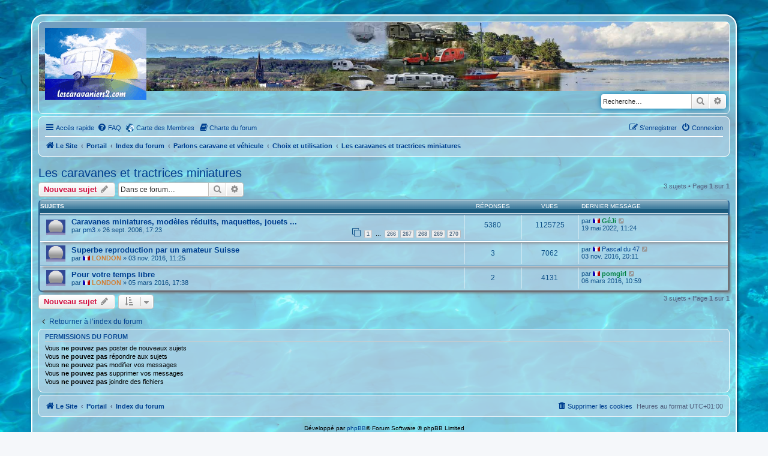

--- FILE ---
content_type: text/html; charset=UTF-8
request_url: https://forum.lescaravaniers2.com/viewforum.php?f=355&sid=57884c99e5dd3b515cbc60298d660530
body_size: 5372
content:
<!DOCTYPE html>
<html dir="ltr" lang="fr">
<link rel="shortcut icon" href="https://forum.lescaravaniers2.com/favicon.ico" />
<head>
<meta charset="utf-8" />
<meta http-equiv="X-UA-Compatible" content="IE=edge">
<meta name="viewport" content="width=device-width, initial-scale=1" />

<title>Les caravanes et tractrices miniatures - Forum les caravaniers2 .com</title>


	<link rel="canonical" href="https://forum.lescaravaniers2.com/viewforum.php?f=355">

<!--
	phpBB style name: prosilver
	Based on style:   prosilver (this is the default phpBB3 style)
	Original author:  Tom Beddard ( http://www.subBlue.com/ )
	Modified by:
-->

<link href="./assets/css/font-awesome.min.css?assets_version=446" rel="stylesheet">
<link href="./styles/prosilver/theme/stylesheet.css?assets_version=446" rel="stylesheet">
<link href="./styles/prosilver/theme/fr/stylesheet.css?assets_version=446" rel="stylesheet">
<link href="./styles/style_ete_MPL_1.0/theme/style_ete_MPL_1.0.css?assets_version=446" rel="stylesheet">




<!--[if lte IE 9]>
	<link href="./styles/prosilver/theme/tweaks.css?assets_version=446" rel="stylesheet">
<![endif]-->



<link href="./ext/cartedesmembres/cdm/styles/prosilver/theme/cdm_common.css?assets_version=446" rel="stylesheet" media="screen" />
<link href="./ext/dmzx/whovisitedthistopic/styles/prosilver/theme/whovisitedthistopic.css?assets_version=446" rel="stylesheet" media="screen" />
<link href="./ext/sanfi/leftprofile/styles/all/theme/profile.css?assets_version=446" rel="stylesheet" media="screen" />
<link href="./ext/vse/abbc3/styles/all/theme/abbc3.min.css?assets_version=446" rel="stylesheet" media="screen" />
<link href="./ext/vse/scrollpage/styles/all/theme/scrollpage.css?assets_version=446" rel="stylesheet" media="screen" />




</head>
<body id="phpbb" class="nojs notouch section-viewforum ltr ">


<div id="wrap" class="wrap">
	<a id="top" class="top-anchor" accesskey="t"></a>
	<div id="page-header">
		<div class="headerbar" role="banner">
					<div class="inner">

			<div id="site-description" class="site-description">
				<a id="logo" class="logo" href="https://site.lescaravaniers2.com" title="Le Site"><span class="site_logo"></span></a>
				<h1>Forum les caravaniers2 .com</h1>
				<p>le Forum des passionnés de caravane - ici, vous trouverez les réponses à toutes vos questions sur la caravane et ses accessoires. Bonne ambiance et bonne humeur sont aussi de rigueur</p>
				<p class="skiplink"><a href="#start_here">Vers le contenu</a></p>
			</div>

									<div id="search-box" class="search-box search-header" role="search">
				<form action="./search.php?sid=eb7a557be641382a68364eef71ea715d" method="get" id="search">
				<fieldset>
					<input name="keywords" id="keywords" type="search" maxlength="128" title="Recherche par mots-clés" class="inputbox search tiny" size="20" value="" placeholder="Recherche…" />
					<button class="button button-search" type="submit" title="Rechercher">
						<i class="icon fa-search fa-fw" aria-hidden="true"></i><span class="sr-only">Rechercher</span>
					</button>
					<a href="./search.php?sid=eb7a557be641382a68364eef71ea715d" class="button button-search-end" title="Recherche avancée">
						<i class="icon fa-cog fa-fw" aria-hidden="true"></i><span class="sr-only">Recherche avancée</span>
					</a>
					<input type="hidden" name="sid" value="eb7a557be641382a68364eef71ea715d" />

				</fieldset>
				</form>
			</div>
						
			</div>
					</div>
				<div class="navbar" role="navigation">
	<div class="inner">

	<ul id="nav-main" class="nav-main linklist" role="menubar">

		<li id="quick-links" class="quick-links dropdown-container responsive-menu" data-skip-responsive="true">
			<a href="#" class="dropdown-trigger">
				<i class="icon fa-bars fa-fw" aria-hidden="true"></i><span>Accès rapide</span>
			</a>
			<div class="dropdown">
				<div class="pointer"><div class="pointer-inner"></div></div>
				<ul class="dropdown-contents" role="menu">
					
											<li class="separator"></li>
																									<li>
								<a href="./search.php?search_id=unanswered&amp;sid=eb7a557be641382a68364eef71ea715d" role="menuitem">
									<i class="icon fa-file-o fa-fw icon-gray" aria-hidden="true"></i><span>Sujets sans réponse</span>
								</a>
							</li>
							<li>
								<a href="./search.php?search_id=active_topics&amp;sid=eb7a557be641382a68364eef71ea715d" role="menuitem">
									<i class="icon fa-file-o fa-fw icon-blue" aria-hidden="true"></i><span>Sujets actifs</span>
								</a>
							</li>
							<li class="separator"></li>
							<li>
								<a href="./search.php?sid=eb7a557be641382a68364eef71ea715d" role="menuitem">
									<i class="icon fa-search fa-fw" aria-hidden="true"></i><span>Rechercher</span>
								</a>
							</li>
					
										<li class="separator"></li>

									</ul>
			</div>
		</li>

							<li data-skip-responsive="true">
			<a href="/help/faq?sid=eb7a557be641382a68364eef71ea715d" rel="help" title="Foire aux questions (Questions posées fréquemment)" role="menuitem">
				<i class="icon fa-question-circle fa-fw" aria-hidden="true"></i><span>FAQ</span>
			</a>
		</li>
			<li class="small-icon icon-cdm no-bulletin"><a href="http://www.carte-des-membres.com/en/lescaravaniers/" title="Carte des Membres" role="menuitem">Carte des Membres</a></li>	<li data-last-responsive="true">
		<a href="/rules?sid=eb7a557be641382a68364eef71ea715d" rel="help" title="Voir les règles de ce forum" role="menuitem">
			<i class="icon fa-book fa-fw" aria-hidden="true"></i><span>Charte du forum</span>
		</a>
	</li>
				
			<li class="rightside"  data-skip-responsive="true">
			<a href="./ucp.php?mode=login&amp;sid=eb7a557be641382a68364eef71ea715d" title="Connexion" accesskey="x" role="menuitem">
				<i class="icon fa-power-off fa-fw" aria-hidden="true"></i><span>Connexion</span>
			</a>
		</li>
					<li class="rightside" data-skip-responsive="true">
				<a href="./ucp.php?mode=register&amp;sid=eb7a557be641382a68364eef71ea715d" role="menuitem">
					<i class="icon fa-pencil-square-o  fa-fw" aria-hidden="true"></i><span>S’enregistrer</span>
				</a>
			</li>
						</ul>

	<ul id="nav-breadcrumbs" class="nav-breadcrumbs linklist navlinks" role="menubar">
								<li class="breadcrumbs" itemscope itemtype="http://schema.org/BreadcrumbList">
							<span class="crumb"  itemtype="http://schema.org/ListItem" itemprop="itemListElement" itemscope><a href="https://site.lescaravaniers2.com" itemtype="https://schema.org/Thing" itemscope itemprop="item" data-navbar-reference="home"><i class="icon fa-home fa-fw" aria-hidden="true"></i><span itemprop="name">Le Site</span></a><meta itemprop="position" content="1" /></span>
						<span class="crumb"><a href="/portal?sid=eb7a557be641382a68364eef71ea715d" data-navbar-reference="portal">Portail</a></span>				<span class="crumb"  itemtype="http://schema.org/ListItem" itemprop="itemListElement" itemscope><a href="./index.php?sid=eb7a557be641382a68364eef71ea715d" itemtype="https://schema.org/Thing" itemscope itemprop="item" accesskey="h" data-navbar-reference="index"><span itemprop="name">Index du forum</span></a><meta itemprop="position" content="2" /></span>

											<span class="crumb"  itemtype="http://schema.org/ListItem" itemprop="itemListElement" itemscope data-forum-id="249"><a href="./viewforum.php?f=249&amp;sid=eb7a557be641382a68364eef71ea715d" itemtype="https://schema.org/Thing" itemscope itemprop="item"><span itemprop="name">Parlons caravane et véhicule</span></a><meta itemprop="position" content="3" /></span>
															<span class="crumb"  itemtype="http://schema.org/ListItem" itemprop="itemListElement" itemscope data-forum-id="4"><a href="./viewforum.php?f=4&amp;sid=eb7a557be641382a68364eef71ea715d" itemtype="https://schema.org/Thing" itemscope itemprop="item"><span itemprop="name">Choix et utilisation</span></a><meta itemprop="position" content="4" /></span>
															<span class="crumb"  itemtype="http://schema.org/ListItem" itemprop="itemListElement" itemscope data-forum-id="355"><a href="./viewforum.php?f=355&amp;sid=eb7a557be641382a68364eef71ea715d" itemtype="https://schema.org/Thing" itemscope itemprop="item"><span itemprop="name">Les caravanes et tractrices miniatures</span></a><meta itemprop="position" content="5" /></span>
												</li>
		
					<li class="rightside responsive-search">
				<a href="./search.php?sid=eb7a557be641382a68364eef71ea715d" title="Voir les options de recherche avancée" role="menuitem">
					<i class="icon fa-search fa-fw" aria-hidden="true"></i><span class="sr-only">Rechercher</span>
				</a>
			</li>
			</ul>

	</div>
</div>
	</div>

	
	<a id="start_here" class="anchor"></a>
	<div id="page-body" class="page-body" role="main">
		
		<h2 class="forum-title"><a href="./viewforum.php?f=355&amp;sid=eb7a557be641382a68364eef71ea715d">Les caravanes et tractrices miniatures</a></h2>



	<div class="action-bar bar-top">

				
		<a href="./posting.php?mode=post&amp;f=355&amp;sid=eb7a557be641382a68364eef71ea715d" class="button" title="Écrire un nouveau sujet">
							<span>Nouveau sujet</span> <i class="icon fa-pencil fa-fw" aria-hidden="true"></i>
					</a>
				
			<div class="search-box" role="search">
			<form method="get" id="forum-search" action="./search.php?sid=eb7a557be641382a68364eef71ea715d">
			<fieldset>
				<input class="inputbox search tiny" type="search" name="keywords" id="search_keywords" size="20" placeholder="Dans ce forum…" />
				<button class="button button-search" type="submit" title="Rechercher">
					<i class="icon fa-search fa-fw" aria-hidden="true"></i><span class="sr-only">Rechercher</span>
				</button>
				<a href="./search.php?sid=eb7a557be641382a68364eef71ea715d" class="button button-search-end" title="Recherche avancée">
					<i class="icon fa-cog fa-fw" aria-hidden="true"></i><span class="sr-only">Recherche avancée</span>
				</a>
				<input type="hidden" name="fid[0]" value="355" />
<input type="hidden" name="sid" value="eb7a557be641382a68364eef71ea715d" />

			</fieldset>
			</form>
		</div>
	
	<div class="pagination">
				3 sujets
					&bull; Page <strong>1</strong> sur <strong>1</strong>
			</div>

	</div>




	
			<div class="forumbg">
		<div class="inner">
		<ul class="topiclist">
			<li class="header">
				<dl class="row-item">
					<dt><div class="list-inner">Sujets</div></dt>
					<dd class="posts">Réponses</dd>
					<dd class="views">Vues</dd>
					<dd class="lastpost"><span>Dernier message</span></dd>
				</dl>
			</li>
		</ul>
		<ul class="topiclist topics">
	
				<li class="row bg1">
						<dl class="row-item topic_read_hot">
				<dt title="Aucun message non lu">
										<div class="list-inner">
																		<a href="./viewtopic.php?f=355&amp;t=619&amp;sid=eb7a557be641382a68364eef71ea715d" class="topictitle">Caravanes miniatures, modèles réduits, maquettes, jouets ...</a>																								<br />
						
												<div class="responsive-show" style="display: none;">
							Dernier message par <img src="https://forum.lescaravaniers2.com/ext/sylver35/countryflag/flags/fr.png" alt="France" title="France (fr)" style="vertical-align:baseline;max-width:12px;" />&nbsp;<a href="./memberlist.php?mode=viewprofile&amp;u=4186&amp;sid=eb7a557be641382a68364eef71ea715d" style="color: #008040;" class="username-coloured">GéJi</a> &laquo; <a href="./viewtopic.php?f=355&amp;t=619&amp;p=248876&amp;sid=eb7a557be641382a68364eef71ea715d#p248876" title="Aller au dernier message"><time datetime="2022-05-19T09:24:53+00:00">19 mai 2022, 11:24</time></a>
													</div>
														<span class="responsive-show left-box" style="display: none;">Réponses : <strong>5380</strong></span>
													
						<div class="topic-poster responsive-hide left-box">
																												par <a href="./memberlist.php?mode=viewprofile&amp;u=28&amp;sid=eb7a557be641382a68364eef71ea715d" class="username">pm3</a> &raquo; <time datetime="2006-09-26T15:23:30+00:00">26 sept. 2006, 17:23</time>
																				</div>

												<div class="pagination">
							<span><i class="icon fa-clone fa-fw" aria-hidden="true"></i></span>
							<ul>
															<li><a class="button" href="./viewtopic.php?f=355&amp;t=619&amp;sid=eb7a557be641382a68364eef71ea715d">1</a></li>
																							<li class="ellipsis"><span>…</span></li>
																							<li><a class="button" href="./viewtopic.php?f=355&amp;t=619&amp;sid=eb7a557be641382a68364eef71ea715d&amp;start=5300">266</a></li>
																							<li><a class="button" href="./viewtopic.php?f=355&amp;t=619&amp;sid=eb7a557be641382a68364eef71ea715d&amp;start=5320">267</a></li>
																							<li><a class="button" href="./viewtopic.php?f=355&amp;t=619&amp;sid=eb7a557be641382a68364eef71ea715d&amp;start=5340">268</a></li>
																							<li><a class="button" href="./viewtopic.php?f=355&amp;t=619&amp;sid=eb7a557be641382a68364eef71ea715d&amp;start=5360">269</a></li>
																							<li><a class="button" href="./viewtopic.php?f=355&amp;t=619&amp;sid=eb7a557be641382a68364eef71ea715d&amp;start=5380">270</a></li>
																																													</ul>
						</div>
						
											</div>
				</dt>
				<dd class="posts">5380 <dfn>Réponses</dfn></dd>
				<dd class="views">1125725 <dfn>Vues</dfn></dd>
				<dd class="lastpost">
					<span><dfn>Dernier message </dfn>par <img src="https://forum.lescaravaniers2.com/ext/sylver35/countryflag/flags/fr.png" alt="France" title="France (fr)" style="vertical-align:baseline;max-width:12px;" />&nbsp;<a href="./memberlist.php?mode=viewprofile&amp;u=4186&amp;sid=eb7a557be641382a68364eef71ea715d" style="color: #008040;" class="username-coloured">GéJi</a>													<a href="./viewtopic.php?f=355&amp;t=619&amp;p=248876&amp;sid=eb7a557be641382a68364eef71ea715d#p248876" title="Aller au dernier message">
								<i class="icon fa-external-link-square fa-fw icon-lightgray icon-md" aria-hidden="true"></i><span class="sr-only"></span>
							</a>
												<br /><time datetime="2022-05-19T09:24:53+00:00">19 mai 2022, 11:24</time>
					</span>
				</dd>
			</dl>
					</li>
		
	

	
	
				<li class="row bg2">
						<dl class="row-item topic_read">
				<dt title="Aucun message non lu">
										<div class="list-inner">
																		<a href="./viewtopic.php?f=355&amp;t=9733&amp;sid=eb7a557be641382a68364eef71ea715d" class="topictitle">Superbe reproduction par un amateur Suisse</a>																								<br />
						
												<div class="responsive-show" style="display: none;">
							Dernier message par <img src="https://forum.lescaravaniers2.com/ext/sylver35/countryflag/flags/fr.png" alt="France" title="France (fr)" style="vertical-align:baseline;max-width:12px;" />&nbsp;<a href="./memberlist.php?mode=viewprofile&amp;u=4831&amp;sid=eb7a557be641382a68364eef71ea715d" class="username">Pascal du 47</a> &laquo; <a href="./viewtopic.php?f=355&amp;t=9733&amp;p=193426&amp;sid=eb7a557be641382a68364eef71ea715d#p193426" title="Aller au dernier message"><time datetime="2016-11-03T19:11:52+00:00">03 nov. 2016, 20:11</time></a>
													</div>
														<span class="responsive-show left-box" style="display: none;">Réponses : <strong>3</strong></span>
													
						<div class="topic-poster responsive-hide left-box">
																												par <img src="https://forum.lescaravaniers2.com/ext/sylver35/countryflag/flags/fr.png" alt="France" title="France (fr)" style="vertical-align:baseline;max-width:12px;" />&nbsp;<a href="./memberlist.php?mode=viewprofile&amp;u=1554&amp;sid=eb7a557be641382a68364eef71ea715d" style="color: #D17F36;" class="username-coloured">LONDON</a> &raquo; <time datetime="2016-11-03T10:25:48+00:00">03 nov. 2016, 11:25</time>
																				</div>

						
											</div>
				</dt>
				<dd class="posts">3 <dfn>Réponses</dfn></dd>
				<dd class="views">7062 <dfn>Vues</dfn></dd>
				<dd class="lastpost">
					<span><dfn>Dernier message </dfn>par <img src="https://forum.lescaravaniers2.com/ext/sylver35/countryflag/flags/fr.png" alt="France" title="France (fr)" style="vertical-align:baseline;max-width:12px;" />&nbsp;<a href="./memberlist.php?mode=viewprofile&amp;u=4831&amp;sid=eb7a557be641382a68364eef71ea715d" class="username">Pascal du 47</a>													<a href="./viewtopic.php?f=355&amp;t=9733&amp;p=193426&amp;sid=eb7a557be641382a68364eef71ea715d#p193426" title="Aller au dernier message">
								<i class="icon fa-external-link-square fa-fw icon-lightgray icon-md" aria-hidden="true"></i><span class="sr-only"></span>
							</a>
												<br /><time datetime="2016-11-03T19:11:52+00:00">03 nov. 2016, 20:11</time>
					</span>
				</dd>
			</dl>
					</li>
		
	

	
	
				<li class="row bg1">
						<dl class="row-item topic_read">
				<dt title="Aucun message non lu">
										<div class="list-inner">
																		<a href="./viewtopic.php?f=355&amp;t=8942&amp;sid=eb7a557be641382a68364eef71ea715d" class="topictitle">Pour votre temps libre</a>																								<br />
						
												<div class="responsive-show" style="display: none;">
							Dernier message par <img src="https://forum.lescaravaniers2.com/ext/sylver35/countryflag/flags/fr.png" alt="France" title="France (fr)" style="vertical-align:baseline;max-width:12px;" />&nbsp;<a href="./memberlist.php?mode=viewprofile&amp;u=1314&amp;sid=eb7a557be641382a68364eef71ea715d" style="color: #008040;" class="username-coloured">pomgirl</a> &laquo; <a href="./viewtopic.php?f=355&amp;t=8942&amp;p=183209&amp;sid=eb7a557be641382a68364eef71ea715d#p183209" title="Aller au dernier message"><time datetime="2016-03-06T09:59:47+00:00">06 mars 2016, 10:59</time></a>
													</div>
														<span class="responsive-show left-box" style="display: none;">Réponses : <strong>2</strong></span>
													
						<div class="topic-poster responsive-hide left-box">
																												par <img src="https://forum.lescaravaniers2.com/ext/sylver35/countryflag/flags/fr.png" alt="France" title="France (fr)" style="vertical-align:baseline;max-width:12px;" />&nbsp;<a href="./memberlist.php?mode=viewprofile&amp;u=1554&amp;sid=eb7a557be641382a68364eef71ea715d" style="color: #D17F36;" class="username-coloured">LONDON</a> &raquo; <time datetime="2016-03-05T16:38:22+00:00">05 mars 2016, 17:38</time>
																				</div>

						
											</div>
				</dt>
				<dd class="posts">2 <dfn>Réponses</dfn></dd>
				<dd class="views">4131 <dfn>Vues</dfn></dd>
				<dd class="lastpost">
					<span><dfn>Dernier message </dfn>par <img src="https://forum.lescaravaniers2.com/ext/sylver35/countryflag/flags/fr.png" alt="France" title="France (fr)" style="vertical-align:baseline;max-width:12px;" />&nbsp;<a href="./memberlist.php?mode=viewprofile&amp;u=1314&amp;sid=eb7a557be641382a68364eef71ea715d" style="color: #008040;" class="username-coloured">pomgirl</a>													<a href="./viewtopic.php?f=355&amp;t=8942&amp;p=183209&amp;sid=eb7a557be641382a68364eef71ea715d#p183209" title="Aller au dernier message">
								<i class="icon fa-external-link-square fa-fw icon-lightgray icon-md" aria-hidden="true"></i><span class="sr-only"></span>
							</a>
												<br /><time datetime="2016-03-06T09:59:47+00:00">06 mars 2016, 10:59</time>
					</span>
				</dd>
			</dl>
					</li>
		
				</ul>
		</div>
	</div>
	

	<div class="action-bar bar-bottom">
					
			<a href="./posting.php?mode=post&amp;f=355&amp;sid=eb7a557be641382a68364eef71ea715d" class="button" title="Écrire un nouveau sujet">
							<span>Nouveau sujet</span> <i class="icon fa-pencil fa-fw" aria-hidden="true"></i>
						</a>

					
					<form method="post" action="./viewforum.php?f=355&amp;sid=eb7a557be641382a68364eef71ea715d">
			<div class="dropdown-container dropdown-container-left dropdown-button-control sort-tools">
	<span title="Options d’affichage et de tri" class="button button-secondary dropdown-trigger dropdown-select">
		<i class="icon fa-sort-amount-asc fa-fw" aria-hidden="true"></i>
		<span class="caret"><i class="icon fa-sort-down fa-fw" aria-hidden="true"></i></span>
	</span>
	<div class="dropdown hidden">
		<div class="pointer"><div class="pointer-inner"></div></div>
		<div class="dropdown-contents">
			<fieldset class="display-options">
							<label>Afficher : <select name="st" id="st"><option value="0" selected="selected">Tous</option><option value="1">1 jour</option><option value="7">7 jours</option><option value="14">2 semaines</option><option value="30">1 mois</option><option value="90">3 mois</option><option value="180">6 mois</option><option value="365">1 an</option></select></label>
								<label>Trier par : <select name="sk" id="sk"><option value="a">Auteur</option><option value="t" selected="selected">Date</option><option value="r">Réponses</option><option value="s">Sujet</option><option value="v">Vues</option></select></label>
				<label>Ordre : <select name="sd" id="sd"><option value="a">Croissant</option><option value="d" selected="selected">Décroissant</option></select></label>
								<hr class="dashed" />
				<input type="submit" class="button2" name="sort" value="Aller" />
						</fieldset>
		</div>
	</div>
</div>
			</form>
		
		<div class="pagination">
						3 sujets
							 &bull; Page <strong>1</strong> sur <strong>1</strong>
					</div>
	</div>


<div class="action-bar actions-jump">
		<p class="jumpbox-return">
		<a href="./index.php?sid=eb7a557be641382a68364eef71ea715d" class="left-box arrow-left" accesskey="r">
			<i class="icon fa-angle-left fa-fw icon-black" aria-hidden="true"></i><span>Retourner à l’index du forum</span>
		</a>
	</p>
	
		<br /><br />
	</div>


	<div class="stat-block permissions">
		<h3>Permissions du forum</h3>
		<p>Vous <strong>ne pouvez pas</strong> poster de nouveaux sujets<br />Vous <strong>ne pouvez pas</strong> répondre aux sujets<br />Vous <strong>ne pouvez pas</strong> modifier vos messages<br />Vous <strong>ne pouvez pas</strong> supprimer vos messages<br />Vous <strong>ne pouvez pas</strong> joindre des fichiers<br /></p>
	</div>

			</div>


<div id="page-footer" class="page-footer" role="contentinfo">
	<div class="navbar" role="navigation">
	<div class="inner">

	<ul id="nav-footer" class="nav-footer linklist" role="menubar">
		<li class="breadcrumbs">
							<span class="crumb"><a href="https://site.lescaravaniers2.com" data-navbar-reference="home"><i class="icon fa-home fa-fw" aria-hidden="true"></i><span>Le Site</span></a></span>						<span class="crumb"><a href="/portal?sid=eb7a557be641382a68364eef71ea715d" data-navbar-reference="portal">Portail</a></span>			<span class="crumb"><a href="./index.php?sid=eb7a557be641382a68364eef71ea715d" data-navbar-reference="index"><span>Index du forum</span></a></span>					</li>
		
				<li class="rightside">Heures au format <span title="Europe/Paris">UTC+01:00</span></li>
							<li class="rightside">
				<a href="./ucp.php?mode=delete_cookies&amp;sid=eb7a557be641382a68364eef71ea715d" data-ajax="true" data-refresh="true" role="menuitem">
					<i class="icon fa-trash fa-fw" aria-hidden="true"></i><span>Supprimer les cookies</span>
				</a>
			</li>
														</ul>

	</div>
</div>

	<div class="copyright">
				<p class="footer-row">
			<span class="footer-copyright">Développé par <a href="https://www.phpbb.com/">phpBB</a>&reg; Forum Software &copy; phpBB Limited</span>
		</p>
				<p class="footer-row">
			<span class="footer-copyright">Traduit par <a href="http://www.phpbb-fr.com">phpBB-fr.com</a></span>
		</p>
						<p class="footer-row" role="menu">
			<a class="footer-link" href="./ucp.php?mode=privacy&amp;sid=eb7a557be641382a68364eef71ea715d" title="Confidentialité" role="menuitem">
				<span class="footer-link-text">Confidentialité</span>
			</a>
			|
			<a class="footer-link" href="./ucp.php?mode=terms&amp;sid=eb7a557be641382a68364eef71ea715d" title="Conditions" role="menuitem">
				<span class="footer-link-text">Conditions</span>
			</a>
		</p>
					</div>

	<div id="darkenwrapper" class="darkenwrapper" data-ajax-error-title="Erreur AJAX" data-ajax-error-text="Quelque chose s’est mal passé lors du traitement de votre demande." data-ajax-error-text-abort="Requête annulée par l’utilisateur." data-ajax-error-text-timeout="Votre demande a expiré. Essayez à nouveau." data-ajax-error-text-parsererror="Quelque chose s’est mal passé lors du traitement de votre demande et le serveur a renvoyé une réponse invalide.">
		<div id="darken" class="darken">&nbsp;</div>
	</div>

	<div id="phpbb_alert" class="phpbb_alert" data-l-err="Erreur" data-l-timeout-processing-req="Délai d’attente de la demande dépassé.">
		<a href="#" class="alert_close">
			<i class="icon fa-times-circle fa-fw" aria-hidden="true"></i>
		</a>
		<h3 class="alert_title">&nbsp;</h3><p class="alert_text"></p>
	</div>
	<div id="phpbb_confirm" class="phpbb_alert">
		<a href="#" class="alert_close">
			<i class="icon fa-times-circle fa-fw" aria-hidden="true"></i>
		</a>
		<div class="alert_text"></div>
	</div>
</div>

</div>

<div>
	<a id="bottom" class="anchor" accesskey="z"></a>
	</div>

<script src="./assets/javascript/jquery.min.js?assets_version=446"></script>
<script src="./assets/javascript/core.js?assets_version=446"></script>


<div class="scroll-page">
	<i class="scroll-up"></i>
	<i class="scroll-down"></i>
</div>

<script>

(function($) { // Avoid conflicts with other libraries

'use strict';

$(function() {
	var settings = {
			min: 150,
			scrollSpeed: 400
		},
		button = $('.scroll-page'),
		buttonHidden = true;

	$(window).scroll(function() {
		var pos = $(this).scrollTop();
		if (pos > settings.min && buttonHidden) {
			button.stop(true, true).fadeIn();
			buttonHidden = false;
		} else if(pos <= settings.min && !buttonHidden) {
			button.stop(true, true).fadeOut();
			buttonHidden = true;
		}
	});

	var scrollPage = function() {
		$('html, body').animate({
			scrollTop: ($(this).hasClass('scroll-up')) ? 0 : $(document).height()
		}, settings.scrollSpeed);
	};

	$('.scroll-page > i').bind('click touchstart', scrollPage);
});

})(jQuery);

</script>

<script src="./styles/prosilver/template/forum_fn.js?assets_version=446"></script>
<script src="./styles/prosilver/template/ajax.js?assets_version=446"></script>
<script src="./ext/vse/abbc3/styles/all/template/js/abbc3.min.js?assets_version=446"></script>



</body>
</html>


--- FILE ---
content_type: text/css
request_url: https://forum.lescaravaniers2.com/ext/sanfi/leftprofile/styles/all/theme/profile.css?assets_version=446
body_size: -107
content:
.postprofile {
	/* Also see tweaks.css */
	margin: 5px 0 10px 0;
	min-height: 80px;
	border: 1px solid #FFFFFF ;
	border-width: 0 1px 0 0;
	width: 22%;
	float: left;
	display: inline;
}

.postbody {
	padding: 0;
	line-height: 1.48em;
	width: 75%;
	float: right;
	position: relative;
}

.online {
background-position: 18% 0;
background-repeat: no-repeat;
}
